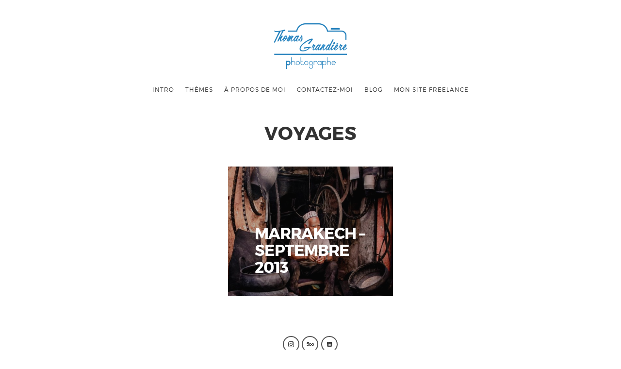

--- FILE ---
content_type: text/css
request_url: https://photos.thomasgrandiere.com/wp-content/themes/photographer-wp-child/style.css
body_size: 155
content:
/*
Theme Name:  Photographer Child
Theme URI:   https://themeforest.net/user/pixelwars/portfolio
Description: Make your modifications to [Photographer Theme] in this child theme.
Author:      Pixelwars
Author URI:  https://themeforest.net/user/pixelwars
Version:     2.4.5
Template:    photographer-wp
Tags:        portfolio
Text Domain: photographer-child
*/


/* =Theme customization starts here
-------------------------------------------------------------- */